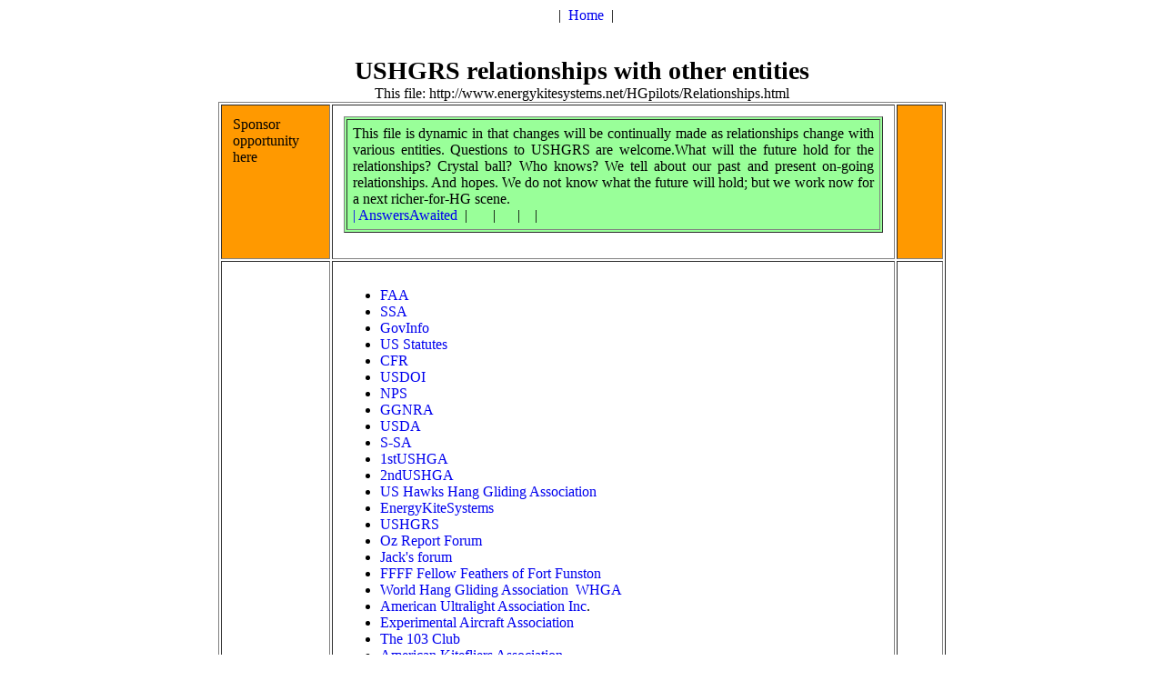

--- FILE ---
content_type: text/html
request_url: http://www.ushgrs.org/Relationships.html
body_size: 9971
content:
<!DOCTYPE html PUBLIC "-//W3C//DTD HTML 4.01//EN" "http://www.w3.org/TR/html4/strict.dtd">
<html><head>












  
  <meta content="text/html; charset=ISO-8859-1" http-equiv="content-type"><title>Relationships with Other Entities USHRS</title>
  

  
  
  <style type="text/css"><!--A { text-decoration:none }--> </style>
  
  <style fprolloverstyle="">A:hover {color: #0000FF; font-style: italic}
  </style></head><body>
<div style="text-align: center;">&nbsp;&nbsp;&nbsp; |&nbsp; <a href="http://ushgrs.org/index.html">Home</a>&nbsp; |&nbsp;&nbsp; <a name="Top"></a><br>
<br>
<br>
<big><big style="font-weight: bold;"><big>USHGRS relationships with
other entities</big></big></big><br>
This file: http://www.energykitesystems.net/HGpilots/Relationships.html<br>
<table style="text-align: left; width: 800px; margin-left: auto; margin-right: auto;" border="1" cellpadding="12" cellspacing="2">
  <tbody>
    <tr>
      <td style="vertical-align: top; background-color: rgb(255, 153, 0);">Sponsor opportunity <br>
here<br>
      </td>
      <td style="vertical-align: top;">
      
      <div style="text-align: center;"> <big><big><big><span style="background-color: white; font-weight: bold;"><small><small></small></small></span></big></big></big>
      <div style="text-align: justify;">
      <table style="background-color: rgb(153, 255, 153); width: 100%;" border="1" cellpadding="6" cellspacing="2">

<tbody><tr><td>This file is dynamic in that changes will be continually made as
relationships change with various entities. Questions to USHGRS are
welcome.What will the future hold for the relationships?  Crystal ball?
Who knows? We tell about our past and present on-going relationships.
And hopes. We do not know what the future will hold; but we work now
for a next richer-for-HG scene. <br>
 <a href="AnswersAwaited.html">| AnswersAwaited</a>&nbsp; |&nbsp;&nbsp;&nbsp;&nbsp;&nbsp;&nbsp; |&nbsp;&nbsp;&nbsp;&nbsp;&nbsp; |&nbsp;&nbsp;&nbsp; |<br>
</td></tr>
</tbody>
      </table>
      <small> </small></div>
      </div>

      
      <ul>

      
      </ul>

      </td>
      <td style="vertical-align: top; background-color: rgb(255, 153, 0);"><br>

      </td>
    </tr>
    <tr>
      <td style="vertical-align: top;"><br>
      </td>
      <td style="vertical-align: top;">
      <ul>
        <li><a href="#FAA">FAA</a> <br>
        </li>
        <li><a href="#SSA">SSA</a>&nbsp;&nbsp;&nbsp;&nbsp; <br>
        </li>
        <li><a href="#GovInfo">GovInfo</a>&nbsp;&nbsp;&nbsp;&nbsp; <br>
        </li>
        <li><a href="#USStatutes">US Statutes</a> &nbsp;&nbsp;&nbsp; <br>
        </li>
        <li><a href="#CFR">CFR</a>&nbsp;&nbsp;&nbsp;&nbsp; <br>
        </li>
        <li><a href="#USDOI">USDOI</a> &nbsp; &nbsp;&nbsp; </li>
        <li><a href="#NPS">NPS</a>&nbsp;&nbsp;&nbsp;&nbsp; <br>
        </li>
        <li><a href="#GGNRA">GGNRA</a>&nbsp;&nbsp;&nbsp; <br>
        </li>
        <li><a href="#USDA">USDA</a>&nbsp;&nbsp;&nbsp; <br>
        </li>
        <li><a href="#Self-Soar_Association">S-SA</a>&nbsp;&nbsp;&nbsp; <br>
        </li>
        <li><a href="#USHGliderA">1stUSHGA</a>&nbsp;&nbsp;&nbsp; <br>
        </li>
        <li><a href="#USHGlidingA">2ndUSHGA</a>&nbsp;&nbsp; <br>
        </li>
        <li><a href="#USHawksHGA">US Hawks Hang Gliding Association</a>&nbsp;&nbsp; <br>
        </li>
        <li><a href="#EnergyKiteSystems">EnergyKiteSystems</a>&nbsp;&nbsp; <br>
        </li>
        <li><a href="#USHGRS">USHGRS</a>&nbsp;&nbsp; <br>
        </li>
        <li><a href="#OzReportForum">Oz Report Forum</a> &nbsp; &nbsp;&nbsp;  <br>
        </li>
        <li><a href="#JackForum">Jack's forum&nbsp;</a>&nbsp; <br>
        </li>
        <li><a href="#FFFF">FFFF Fellow Feathers of Fort Funston&nbsp;</a>&nbsp; <br>
        </li>
        <li><a href="#WHGA">World Hang Gliding Association&nbsp; WHGA</a>&nbsp;&nbsp;&nbsp; <br>
        </li>
        <li><a href="#AUA">American Ultralight Association Inc</a>.&nbsp;&nbsp;&nbsp; <br>
        </li>
        <li><a href="#EAA">Experimental Aircraft Association</a>&nbsp;&nbsp;&nbsp; <br>
        </li>
        <li><a href="#The103Club">The 103 Club</a>&nbsp;&nbsp;&nbsp; <br>
        </li>
        <li><a href="#AKA">American Kitefliers Association</a>&nbsp;&nbsp;&nbsp; <br>
        </li>
        <li><a href="#WPGA">World ParaGliding Association</a>&nbsp;&nbsp;&nbsp;&nbsp;&nbsp;&nbsp; WPGA&nbsp;&nbsp; <br>
        </li>
        <li><a href="#WPGA">United State Parachute Association</a>&nbsp;&nbsp;&nbsp; <br>
        </li>
        <li><a href="#SanFranRecandParksCom">San Francisco Recreation and Parks Commission </a>&nbsp; &nbsp;&nbsp;  <br>
        </li>
        <li><a href="#AMA">Academy of Aeronautics</a>&nbsp;&nbsp;&nbsp;&nbsp;&nbsp; AMA&nbsp;&nbsp;&nbsp;</li>
        <li><a href="#MicrolightAndUltralightAircraft">Microlight and Ultralight Aircraft</a>&nbsp;&nbsp;&nbsp;</li>
        <li><a href="#United_States_Ultralight_Association">United States Ultralight Association (USUA)</a>&nbsp;&nbsp;&nbsp;&nbsp;&nbsp;</li>
        <li><a href="#United_States_Powered_Paragliding_Association">United States Powered Paragliding Association</a>&nbsp;&nbsp;&nbsp; <br>
        </li>
        <li><a href="#Aero_Sports_Connection">Aero Sports Connection</a>&nbsp;&nbsp;&nbsp; ASC</li>
        <li><a href="#US_Department_of_Transportation">US Department of Transportation</a>&nbsp;&nbsp;&nbsp;&nbsp;&nbsp;&nbsp;&nbsp;&nbsp; <br>
        </li>
        <li><a href="#First_Flight_Insurance_Group_Inc">First Flight Insurance Group Inc</a>&nbsp; &nbsp; &nbsp;&nbsp; &nbsp;&nbsp;&nbsp;&nbsp;&nbsp; &nbsp;<br>
 </li>

      </ul>
      </td>
      <td style="vertical-align: top;"><br>
      </td>
    </tr>
<tr>
      <td style="vertical-align: top;"><img style="width: 88px; height: 98px;" alt="Federal Aviation Administration" src="http://www.energykitesystems.net/logos/FAA.JPG"><br>
      </td>
      <td style="vertical-align: top;">
      <ul>
        <li><a name="FAA"></a>Federal Aviation Administration&nbsp;&nbsp;&nbsp;&nbsp;&nbsp;&nbsp;&nbsp;&nbsp; FAA<br>
        </li>
        <ul>
          <li>USHGRS'
parent S-SA's action in 1971 with the FAA to keep recreational hang
gliding without excessive regulation sets the platform for USHGRS'
contemporary relationship with the FAA.&nbsp;&nbsp; <a href="http://forum.the103.club/">103Club</a>&nbsp;&nbsp;&nbsp;&nbsp;&nbsp;&nbsp;&nbsp;<a href="http://ushgrs.org/FAR103.html"> FAR 103</a></li>
          <li><a href="https://www.faa.gov/pilots/">https://www.faa.gov/pilots/</a>&nbsp;&nbsp;&nbsp;&nbsp;</li>
          <li><a href="https://www.faa.gov/aircraft/gen_av/light_sport/">https://www.faa.gov/aircraft/gen_av/light_sport/</a>&nbsp;&nbsp; Light Sport Aircraft<br>
            <br>
</li>
          <li><a style="font-weight: bold;" href="http://www.airweb.faa.gov/Regulatory_and_Guidance_Library/rgAdvisoryCircular.nsf/0/7b3ccd242eca2197862569de005bd714/$FILE/ATTYAZN7/ac103-6.pdf">AC 103-6</a><span style="font-weight: bold;">&nbsp;</span>&nbsp;&nbsp; 1983<br>
          </li>

          <li><a style="font-weight: bold;" href="http://www.airweb.faa.gov/Regulatory_and_Guidance_Library/rgAdvisoryCircular.nsf/MainFrame?OpenFrameSet">AC 103-7</a><span style="font-weight: bold;">&nbsp;&nbsp;&nbsp;</span>&nbsp;&nbsp; 1984&nbsp;
Reach for view of all waivers written regarding FAR
103.&nbsp;&nbsp;&nbsp; Do the wings at Torrey used for tandem have
airworthiness certificates; and are the same wings used for FAR 103
flights? What is FAA ruling now?<br>
          </li>


        </ul>
      </ul>
      </td>
      <td style="vertical-align: top;"><a href="#Top">Top</a><br>
      </td>
    </tr>
<tr>
      <td style="vertical-align: top;"><img style="width: 153px; height: 92px;" alt="Soaring Society of America" src="http://www.energykitesystems.net/logos/SoaringSocietyOfAmerica.JPG"><br>
      <img style="width: 135px; height: 94px;" alt="Soaring Safety Foundation" src="http://www.energykitesystems.net/logos/SoaringSafety-logo.jpg"><br>
      </td>
      <td style="vertical-align: top;">
      <ul>
        <li><a name="SSA"></a>Soaring Society of America</li>
        <ul>
          <li>USHGRS mines data from SSA for certification of&nbsp; ratings of some HG Pilots. <br>
          </li>
          <li>USHGS has no official agreements with SSA.</li>
          <li><a href="https://www.soaringsafety.org/">Soaring Safety Foundation</a>&nbsp;&nbsp;&nbsp;&nbsp;&nbsp;</li>
</ul>
        <ul>
          <ul>
            <li><br>
            </li>
          </ul>
        </ul>
        <ul>
          <li>v<br>
          </li>

        
        </ul>


      </ul>
      <br>
      </td>
      <td style="vertical-align: top;"><a href="Relationships.html#Top">Top</a>
      </td>
    </tr>
    <tr>
      <td style="vertical-align: top;"><br>
      </td>
      <td style="vertical-align: top;">
      <ul>
        <li><a name="GovInfo"></a><a href="https://www.govinfo.gov/about">https://www.govinfo.gov/about</a></li>
        <ul>
          <li>USHGRS is exploring documents that may reveal a path to correct FFFF SUP<br>
          </li>
        </ul>
      </ul>
      </td>
      <td style="vertical-align: top;"><a href="Relationships.html#Top">Top</a>
      </td>
    </tr>
    <tr>
      <td style="vertical-align: top;"><br>
      </td>
      <td style="vertical-align: top;">
      <ul>
        <li><span style="font-weight: bold;"><a name="USStatutes"></a>The United States Statutes at Large</span>&nbsp;&nbsp;&nbsp;&nbsp;&nbsp;&nbsp;&nbsp;&nbsp;&nbsp;&nbsp;&nbsp;&nbsp;&nbsp;&nbsp;&nbsp;&nbsp;&nbsp;&nbsp;&nbsp;&nbsp;&nbsp;&nbsp;&nbsp;&nbsp;&nbsp;&nbsp;&nbsp;&nbsp;&nbsp;&nbsp;&nbsp;
Statutes<br>
        </li>
        <ul>
          <li>USHGRS is studying statutes in order discover how the FFFF SUP is flawed.&nbsp;</li>
          <li><br>
          </li>

        </ul>
      </ul>
      </td>
      <td style="vertical-align: top;"><a href="Relationships.html#Top">Top</a>
      </td>
    </tr>
    <tr>
      <td style="vertical-align: top;"><br>
      </td>
      <td style="vertical-align: top;">
      <ul>
        <li><a name="CFR"></a><a href="https://www.govinfo.gov/help/cfr">Code of Federal Regulations&nbsp;</a>&nbsp;&nbsp;&nbsp;&nbsp;&nbsp; C.F.R.&nbsp;&nbsp;&nbsp;&nbsp;&nbsp;&nbsp;&nbsp; CFR<br>
</li>
        <ul>
          <li>USHGRS is studying C.F.R. in order find met guide that will point out flaws in the FFFF SUP. <br>
          </li>
          <li><a href="https://www.govinfo.gov/help/cfr">Searc he CFR</a></li>
          <li><a href="https://www.ecfr.gov/cgi-bin/ECFR?page=browse">e-CFR&nbsp;</a> <br>
          </li>

        </ul>
      </ul>
      </td>
      <td style="vertical-align: top;"><a href="Relationships.html#Top">Top</a>
      </td>
    </tr>
<tr>
      <td style="vertical-align: top;"><img style="width: 129px; height: 120px;" alt="US Department of Interior" src="http://www.energykitesystems.net/logos/USDOI.jpg"><br>
      </td>
      <td style="vertical-align: top;">
      <ul>
        <li><a name="USDOI"></a><a href="https://www.doi.gov/">U. S. Department of the Interior&nbsp;</a>&nbsp;&nbsp;&nbsp;&nbsp;&nbsp;&nbsp;&nbsp;&nbsp;&nbsp;&nbsp;&nbsp;&nbsp;&nbsp;&nbsp;&nbsp;&nbsp;&nbsp;&nbsp;&nbsp;
USDOI &nbsp; &nbsp;&nbsp;&nbsp;&nbsp;&nbsp;&nbsp;&nbsp;&nbsp;
D.O.I.&nbsp;&nbsp;&nbsp;&nbsp; DOI</li>
        <ul>
          <li>USHGRS is studying DOI for meta guides that will point out the flaws in FFFF SUP.<br>
          </li>
        </ul>

        <ul>
          <li><br>
          </li>
        </ul>
      </ul>
      </td>
      <td style="vertical-align: top;"><a href="Relationships.html#Top">Top</a>
      </td>
    </tr>
<tr>
      <td style="vertical-align: top;"><img style="width: 126px; height: 164px;" alt="National Park Service" src="http://www.energykitesystems.net/logos/NationalParkService.JPG"><br>
      </td>
      <td style="vertical-align: top;">
      <ul>
        <li><a name="NPS"></a>NPS&nbsp;&nbsp;&nbsp; <a href="https://www.nps.gov/index.htm">National Park Service</a></li>
        <ul>
          <li>USHGRS is active for HG Pilots' issues relative to the NPS.&nbsp;</li>
          <li>an <a href="https://www.doi.gov/ocl/hearings/112/Special-Use-Permits-08-02-12">eye on commercial SUP</a>&nbsp;&nbsp;</li>
          <li><br>
          </li>

        </ul>

      </ul>
      </td>
      <td style="vertical-align: top;"><a href="Relationships.html#Top">Top</a>
      </td>
    </tr>
    <tr>
      <td style="vertical-align: top;"><br>
      </td>
      <td style="vertical-align: top;">
      <ul>
        <li><a name="GGNRA"></a>GGNRA</li>
        <ul>
          <li>USHGRS asked for FOIA documents relating to FF hang
gliding. <span style="background-color: rgb(255, 255, 102);">Answer is pending.</span> <br>
          </li>
          <li>USHGRS asked for a ruling about a category of HG Pilots
that are great visitors to the People's lands and will not have
membership in a private corporation as condition of equitable treatment
for recreating in the Peoples' lands managed by GGNRA. <span style="background-color: rgb(255, 255, 153);">Answer is
pending.</span><br>
          </li>
          <li>USHGRS is corresponding with Charles Strickfaden of GGNRA. <br>
</li>
          <li>James Sword&nbsp;&nbsp; ...pending reply for PDF for SUP 2018. <br>
          </li>
          <li>Coercion for recreational visitor to join private
corporation is not sitting well with those who believe the government
should not force park visitors to inequitably burdened and especially
not to corce individual visitors to join private entities.<br>
          </li>

        </ul>
      </ul>
      </td>
      <td style="vertical-align: top;"><a href="Relationships.html#Top">Top</a>
      </td>
    </tr>
    <tr>
      <td style="vertical-align: top;"><br>
      </td>
      <td style="vertical-align: top;">
      <ul>
        <li><a name="USDA"></a><a href="https://www.usda.gov/">U. S. Department of Agriculture</a>&nbsp;&nbsp;&nbsp;&nbsp;&nbsp;&nbsp;&nbsp;&nbsp;&nbsp; D.O.A.&nbsp;&nbsp;&nbsp;&nbsp;&nbsp;&nbsp; DOA&nbsp;&nbsp;&nbsp; USDA <br>
        </li>
        <ul>
          <li>USHGRS is studying USDA to discover hang gliding opportunities for HG Pilots</li>
          <li>Meet <a href="http://www.energykitesystems.net/HGpilots/JeffGildehaus.html">Jeff Gildehaus</a>&nbsp;&nbsp;</li>
          <li><a href="https://www.fs.usda.gov/sbnf/">San Bernardino National Forrest</a><br>
          </li>
          <li><br>
          </li>

        </ul>
      </ul>
      </td>
      <td style="vertical-align: top;"><a href="Relationships.html#Top">Top</a>
      </td>
    </tr>
<tr>
      <td style="vertical-align: top;"><br>
      </td>
      <td style="vertical-align: top;">
      <ul>
        <li><a name="Self-Soar_Association"></a>Self-Soar
Association&nbsp;&nbsp;&nbsp;&nbsp;&nbsp;&nbsp;&nbsp;&nbsp;&nbsp; S-SA&nbsp;&nbsp;&nbsp;&nbsp;&nbsp;&nbsp;
S-SA was conceived from minimal free-flight that occurs in human
leaping and high jumping followed up with growing wings.<br>
        </li>
        <ul>
          <li>USHGRS is a child of S-SA.&nbsp; S-SA is a spirit cousin to SSA. <br>
          </li>
        </ul>
      </ul>
      </td>
      <td style="vertical-align: top;"><a href="Relationships.html#Top">Top</a>
      </td>
    </tr>
    <tr>
      <td style="vertical-align: top;"><br>
      </td>
      <td style="vertical-align: top;">
      <ul>
        <li><a name="USHGliderA"></a>The first United States Hang Glider
Association&nbsp;&nbsp;&nbsp;&nbsp;&nbsp;&nbsp;&nbsp;&nbsp;&nbsp;&nbsp;
USHGA<br>
        </li>
        <ul>
          <li>USHGRS founder founded USHGA, the first.<br>
</li>
        </ul>
      </ul>
      </td>
      <td style="vertical-align: top;"><a href="Relationships.html#Top">Top</a>
      </td>
    </tr>
    <tr>
      <td style="vertical-align: top;"><br>
      </td>
      <td style="vertical-align: top;">
      <ul>
        <li><a name="USHGlidingA"></a>The second USHGA (Gliding), now morphed to USHPA (majorly paragliding)<br>
</li>
        
        <ul>
          <li>was co-founded by the founder of the first USHGA (Glider);
thus "Gliding" was co-founded by the founder of USHGRS. Such org
morphed its name as it married paragliding. Since the morphed org does
some core repugnant actions in our view, the relationship has hardened
with distance and coldness.There are yet no official communications
between USHGRS and the primarily paraglider association.&nbsp;</li>
        </ul>

        <li>USHGRS mines data about members of the morphed org from
that org's realm.</li>
        <li>USHGRS has invited some directors of that org to join a key
conversation about Fort Funston; the conversation open to all is
occurring in <span style="background-color: white; font-weight: bold;"></span><a href="http://www.ushawks.org/forum/viewtopic.php?f=2&amp;t=1592&amp;p=24034">HERE</a>.&nbsp;&nbsp;&nbsp;&nbsp;
          Sept. 2018&nbsp; MGF did not yet arrive at the conversation. <br>
</li>
        <li>USHGRS
is relating to USHPA with an anticipation that USHPA
may morph further to hold any and all foci of a generalized pilot
free-flight, and so USHGRS firms a mission to a narrower service focus
on recreational hang gliding <span style="font-weight: bold;">only</span>. USHGRS is preparing for what seems
to be occurring: a collapse of satisfying service from USHPA to
recreational hang gliding.&nbsp; So, an&nbsp; independent&nbsp; rating
certification system&nbsp; was born : USHGRS. <br>
        </li>

      </ul>
      </td>
      <td style="vertical-align: top;"><a href="Relationships.html#Top">Top</a>
      </td>
    </tr>
    <tr>
      <td style="vertical-align: top;"><br>
      </td>
      <td style="vertical-align: top;">
      <ul>
        <li><a href="http://www.ushawks.org/"><span style="font-weight: bold;"></span></a><a name="USHawksHGA"></a>US Hawks Hang Gliding Association<br>
        </li>
        <ul>
          <li>There are no official relationship documents between
USHGRS and US Hawks HGA. <br>
          </li>
          <li>USHGRS mines data from the forum of US Hawks HGA. <br>
</li>
          <li>USHGRS adds the ratings stated by US Hawks HGA to our
certification cases as we move to conclusion for statements of ratings
made by USHGRS;&nbsp; the process is&nbsp; not automatic; critical
overview of their data is practiced at USHGRS. <br>
          </li>
          <li>USHGRS has been in forum invited to communicate with the HG world in the forum. <br>
          </li>
          <li>USHGRS does participate in that forum and has been
benefited by the conversations there. Critiques and suggestions keep
arriving from those posting in that forum. <br>
          </li>

        </ul>
      </ul>
      </td>
      <td style="vertical-align: top;"><a href="Relationships.html#Top">Top</a>
      </td>
    </tr>
    <tr>
      <td style="vertical-align: top;"><br>
      </td>
      <td style="vertical-align: top;">
      <ul>
        <li style="font-weight: bold;"><a name="OzReportForum"></a>Oz Report forum<br>
</li>
        <ul>
          <li>USHGRS seems to be allowed to post politely in the forum at Oz Report.</li>
          <li>USHGRS has&nbsp; received&nbsp; benefit&nbsp; from posters in that forum.</li>
          <li>USHGRS mines the messages of that forum for data to be used in the certification-of-pilot ratings. <br>
          </li>
          <li>There is no official documents between USHGRS and Oz Report.&nbsp;</li>
          <li>Mid Sept 2018 without notice a mild topic thread "Pilot Pages" was locked. USHGRS just asked Davis for the reason. <span style="background-color: rgb(255, 255, 153);">Reply is pending.</span>&nbsp; <br>
          </li>

        </ul>

      </ul>
      </td>
      <td style="vertical-align: top;"><a href="Relationships.html#Top">Top</a>
      </td>
    </tr>
    <tr>
      <td style="vertical-align: top;"><br>
      </td>
      <td style="vertical-align: top;">
      <ul>
        <li><a name="JackForum"></a>Jack's forum <br>
</li>
        <ul>
          <li>That forum has yet to amend its obliteration of USHGRS
posted topic. sg, the owner and moderator installed false text and
false text linking in the obliteraton actions. USHGRS has sent many
invitations for him to correct the obliterations. USHGRS gets full
silent treatement over such invitations. sg blocked USHGRS's
representative from posting in his forum. <br>
          </li>
        </ul>

      </ul>
      </td>
      <td style="vertical-align: top;"><a href="Relationships.html#Top">Top</a>
      </td>
    </tr>
    <tr>
      <td style="vertical-align: top;"><br>
      </td>
      <td style="vertical-align: top;">
      <ul>
        <li><span style="font-weight: bold;"><a name="FFFF"></a>FFFF</span>&nbsp;&nbsp;&nbsp;&nbsp;&nbsp;&nbsp; <br>
Fellow Feathers of Fort Funston, a non-profit corporation is having
ever to protect its private interests. Right now it is configured in a
way that blocks an important faction of the HG world from equitable
access to the US airspace and the Peoples' lands. <br>
</li>
        <ul>
          <li>USHGRS and FFFF have no official relationship.</li>
          <li>In September of 2018 the forum at FFFF erased the four
messages of three years of the USHGRS's representative and blocked the
representative from any further participation in that forum. Such is
not a fun relationship. Most of the erased posts are copied and hosted
within US Hawks forum for public review and discussion. <br>
          </li>
          <li>USHGRS mines FFFF public text to feed ratings certification processes. <br>
          </li>
          <li>USHGRS invited the officers of that entity to join in the
conversation about changing to a FF hang gliding scene where a certain
category of park visitor is equitably treated. One of the officers has
joined the core conversation <a href="http://www.ushawks.org/forum/viewtopic.php?f=2&amp;t=1592&amp;p=24034">HERE</a>.&nbsp;&nbsp;&nbsp; Circa Sept 2018.&nbsp;</li>
          <li>USHGRS is active to have HG Pilots of all fair categories to be not blocked by any FFFF action.&nbsp;</li>
          <li>USHGRS has observers and reporters over actions of HG
Pilots that fly at FF for the feeding of data into ratings'
certification cases which is the core mission of USHGRS.</li>
          <li>Requested removal of ban from forum and reinstall removed posts.&nbsp; <span style="background-color: rgb(255, 255, 153);">Reply is pending</span>.<br>
          </li>

        </ul>

      </ul>
      </td>
      <td style="vertical-align: top;"><a href="Relationships.html#Top">Top</a>
      </td>
    </tr>
    <tr>
      <td style="vertical-align: top;"><br>
      </td>
      <td style="vertical-align: top;">
      <ul>
        <li><span style="font-weight: bold;"><a name="WHGA"></a><a href="http://worldhangglidingassociation.org/">World Hang Gliding Association</a>&nbsp;</span>&nbsp;&nbsp;&nbsp;&nbsp;&nbsp;&nbsp;&nbsp;&nbsp;&nbsp;&nbsp;&nbsp;&nbsp;&nbsp;&nbsp; WHGA</li>
        <ul>
          <li>USHGRS is on good terms with the WHGA. <br>
          </li>
          <li>WHGA posts a firm link on that the front page of WHGA's website. <br>
          </li>
          <li>The founder of S-SA founded WHGA.</li>
          <li>USHGRS has communicated with WHGA an encouragement that
WHGA aim to encourage each nation or state to have some independent HG
Pilot rating agency as USHGRS is for US airspace. Independent of
associations, businesses, schools, instructors. <br>
          </li>
        </ul>

      </ul>
      </td>
      <td style="vertical-align: top;"><a href="Relationships.html#Top">Top</a>
      </td>
    </tr>
    
    <tr>
      <td style="vertical-align: top;"><br>
      </td>
      <td style="vertical-align: top;">
      <ul>
        <li><span style="font-weight: bold;"><a name="EnergyKiteSystems"></a>Energy Kite Systems</span>&nbsp;&nbsp;&nbsp;&nbsp; www.energykitesystems.net<br>
</li>
        <ul>
          <li>There is a tight and close relationship between USHGRS
and EnergyKiteSystems.net as&nbsp; the owners of both entities are the
same. <br>
          </li>
          <li>EnergyKiteSystems hosts heavy files for USHGRS.
EnergyKiteSystems.net hosts heavy files for many other entities related
to recreational hang gliding. <br>
          </li>
          <li>Most of recreational hang gliding is a kind of kite
flying where the HG Pilot is the major kite system's moving anchor
tethered through kite line(s) to the opposing kited wing; the net
system is free-flight kiting where the system glides. <br>
          </li>
        </ul>

      </ul>
      </td>
      <td style="vertical-align: top;"><a href="Relationships.html#Top">Top</a>
      </td>
    </tr>
    <tr>
      <td style="vertical-align: top;"><br>
      </td>
      <td style="vertical-align: top;">
      <ul>
        <li><span style="font-weight: bold;"><a name="USHGRS"></a>USHGRS</span> <br>
</li>
        <li>What is the relationsip of USHGRS with itself? What is its primary focus?</li>
        <ul>
          <li>It is really happy with the opportunity to provide a
ratings certifcation service for recreating hang glider pilots who use
US airspace for their leaps and flights into the sky. <br>
          </li>
          <li><span style="font-weight: bold;">Its primary focus:</span>
make statements of ratings for HG pilot proficiency that are backed by
a robust certification process on each case. Make such rating statement
available to the world via a few seconds of effort when one is open to
the Internet. <br>
          </li>
          <li><span style="font-weight: bold;">Some ride-along flows are treasured: <br>
            </span></li>
          <ul>
            <li><span style="font-weight: bold;"></span>HG-interest enhancing via secondary page-cells content</li>
            <li>Actions aimed at opening access points for individuals to hang glide.<br>
            </li>
            <li>Serve resources useful for growing and maintaining HG knowledge and skills. <br>
            </li>
          </ul>
        </ul>

      </ul>
      </td>
      <td style="vertical-align: top;"><a href="Relationships.html#Top">Top</a>
      </td>
    </tr>
    <tr>
      <td style="vertical-align: top;"><br>
      </td>
      <td style="vertical-align: top;">
      <ul>
        <li><span style="font-weight: bold;"><a name="AUA"></a>American Ultralight Association Inc.</span>&nbsp;&nbsp;&nbsp; AUA<br>
        </li>
      </ul>
      </td>
      <td style="vertical-align: top;"><a href="Relationships.html#Top">Top</a>
      </td>
    </tr>
    <tr>
      <td style="vertical-align: top;"><img style="width: 141px; height: 88px;" alt="Experimental Aircraft Association" src="http://www.energykitesystems.net/logos/EAA.JPG"><br>
      </td>
      <td style="vertical-align: top;">
      <ul>
        <li style="font-weight: bold;"><a name="EAA"></a>Experimental Aircraft Association</li>
        <ul>
          <li>James Hobson</li>
          <li>Robert Lovejoy</li>
          <li>Volmer Jensen</li>
          <li><br>
          </li>
        </ul>

      </ul>
      </td>
      <td style="vertical-align: top;"><a href="Relationships.html#Top">Top</a>
      </td>
    </tr>
    <tr>
      <td style="vertical-align: top;"><br>
      </td>
      <td style="vertical-align: top;">
      <ul>
        <li><span style="font-weight: bold;"><a name="The103Club"></a>The 103 Club&nbsp;&nbsp;&nbsp;&nbsp; http://forum.the103.club/<br>
          </span></li>
        <ul>
          <li>USHGRS is on the initial&nbsp; list of entities that state ratings for a sector of FAR 103 pilots<span style="font-weight: bold;"><br>
            </span></li>
        </ul>

      </ul>
      </td>
      <td style="vertical-align: top;"><a href="Relationships.html#Top">Top</a>
      </td>
    </tr>
    <tr>
      <td style="vertical-align: top;"><br>
      </td>
      <td style="vertical-align: top;">
      <ul>
        <li style="font-weight: bold;"><a name="AKA"></a>American Kitefliers Association</li>
        <ul>
          <li>USHGRS mines data from AKA to help complete some cases of rating some HG Pilots. <br>
          </li>
        </ul>

      </ul>
      </td>
      <td style="vertical-align: top;"><a href="Relationships.html#Top">Top</a>
      </td>
    </tr>
    <tr>
      <td style="vertical-align: top;"><br>
      </td>
      <td style="vertical-align: top;">
      <ul>
        <li><span style="font-weight: bold;"><a name="WPGA"></a>World ParaGliding Association</span>&nbsp;&nbsp;&nbsp;&nbsp;&nbsp;&nbsp; WPGA</li>
        <ul>
          <li>USHGRS is working with WPGA to get the PDMC message out
to anyone using or intending to use a high aspect ratio soaring
parachute. <br>
          </li>
        </ul>

      </ul>
      </td>
      <td style="vertical-align: top;"><a href="Relationships.html#Top">Top</a>
      </td>
    </tr>
    <tr>
      <td style="vertical-align: top;"><br>
      </td>
      <td style="vertical-align: top;">
      <ul>
        <li><span style="font-weight: bold;"><a name="USPA"></a>United State Parachute Association </span><br>
</li>
        <ul>
          <li>USHGRS keeps wondering why they do not adopt paragliders and speed flying canopy gliders. <br>
          </li>
          <li>USHGRS has not yet any official relation ship with USPA. <br>
          </li>
          <li>USHGRS mines data from USPA for some cases involving HG Pilots. <br>
          </li>
        </ul>

      </ul>
      </td>
      <td style="vertical-align: top;"><a href="Relationships.html#Top">Top</a>
      </td>
    </tr>
    <tr>
      <td style="vertical-align: top;"><img style="width: 77px; height: 118px;" alt="San Francisco Recreation and Parks Commission" src="http://www.energykitesystems.net/logos/SanFranRecAndParksCom.jpg"><br>
      </td>
      <td style="vertical-align: top;">
      <ul>
        <li><a name="SanFranRecandParksCom"></a><a style="font-weight: bold;" href="http://sfrecpark.org/about/recreation-park-commission/">San Francisco Recreation and Parks Commission</a></li>
        <ul>
          <li><br>
          </li>
        </ul>

      </ul>
      </td>
      <td style="vertical-align: top;"><a href="Relationships.html#Top">Top</a>
      </td>
    </tr>
    <tr>
      <td style="vertical-align: top;"><br>
      </td>
      <td style="vertical-align: top;">
      <ul>
        <li><a name="AMA"></a><a style="font-weight: bold;" href="https://www.modelaircraft.org/">Academy of Aeronautics</a>&nbsp;&nbsp;&nbsp;&nbsp;&nbsp;&nbsp;&nbsp;&nbsp;&nbsp;&nbsp;&nbsp;&nbsp;&nbsp;&nbsp;&nbsp;&nbsp;
AMA&nbsp;&nbsp;&nbsp;&nbsp;&nbsp;&nbsp;&nbsp;&nbsp;&nbsp;&nbsp;&nbsp;&nbsp;&nbsp;&nbsp;&nbsp;&nbsp;&nbsp;&nbsp;&nbsp;&nbsp;&nbsp;&nbsp;&nbsp;&nbsp;&nbsp;&nbsp;&nbsp;&nbsp;
<br>
        </li>
      </ul>
      </td>
      <td style="vertical-align: top;"><a href="Relationships.html#Top">Top</a>
      </td>
    </tr>
    <tr>
      <td style="vertical-align: top;"><br>
      </td>
      <td style="vertical-align: top;">
      <ul>
        <li><a name="MicrolightAndUltralightAircraft"></a>Microlight
and Ultralight
Aircraft&nbsp;&nbsp;&nbsp;&nbsp;&nbsp;&nbsp;&nbsp;&nbsp;&nbsp;&nbsp;&nbsp;&nbsp;&nbsp;&nbsp;&nbsp;&nbsp;&nbsp;
          <a href="https://www.facebook.com/groups/436449473535787/about/">About</a>&nbsp;&nbsp; <br>
</li>
        <ul>
          <li>USHGRS first interface: Sept. 25, 2018. <br>
          </li>
          <li>Second TCF</li>
          <li>Trike</li>
          <li>Powered wings</li>
          <li>Most are within FAR 103.</li>
          <li>"<span style="color: rgb(29, 33, 41); font-family: Helvetica,Arial,sans-serif; font-size: 14px; font-style: normal; font-weight: 400; letter-spacing: normal; orphans: 2; text-align: start; text-indent: 0px; text-transform: none; white-space: normal; widows: 2; word-spacing: 0px; background-color: rgb(255, 255, 255); display: inline ! important; float: none;">Welcome to the group dedicated to information and as a directory.<span> </span></span><span class="_5mfr _47e3" style="margin: 0px 1px; line-height: 0pt; vertical-align: middle; font-family: Helvetica,Arial,sans-serif; color: rgb(29, 33, 41); font-size: 14px; font-style: normal; font-weight: 400; letter-spacing: normal; orphans: 2; text-align: start; text-indent: 0px; text-transform: none; white-space: normal; widows: 2; word-spacing: 0px; background-color: rgb(255, 255, 255);"><span class="_7oe" style="display: inline; font-size: 0px; width: 0px; font-family: inherit;"></span></span><br style="color: rgb(29, 33, 41); font-family: Helvetica,Arial,sans-serif; font-size: 14px; font-style: normal; font-weight: 400; letter-spacing: normal; orphans: 2; text-align: start; text-indent: 0px; text-transform: none; white-space: normal; widows: 2; word-spacing: 0px; background-color: rgb(255, 255, 255);">
            <span style="color: rgb(29, 33, 41); font-family: Helvetica,Arial,sans-serif; font-size: 14px; font-style: normal; font-weight: 400; letter-spacing: normal; orphans: 2; text-align: start; text-indent: 0px; text-transform: none; white-space: normal; widows: 2; word-spacing: 0px; background-color: rgb(255, 255, 255); display: inline ! important; float: none;">Microlights,
SSDR, Sub-70 kg, Nanolights, Ultralights, Part 103, Gyroplanes and
other recreational aircraft from around the world are all covered.</span><br style="color: rgb(29, 33, 41); font-family: Helvetica,Arial,sans-serif; font-size: 14px; font-style: normal; font-weight: 400; letter-spacing: normal; orphans: 2; text-align: start; text-indent: 0px; text-transform: none; white-space: normal; widows: 2; word-spacing: 0px; background-color: rgb(255, 255, 255);">
            <span style="color: rgb(29, 33, 41); font-family: Helvetica,Arial,sans-serif; font-size: 14px; font-style: normal; font-weight: 400; letter-spacing: normal; orphans: 2; text-align: start; text-indent: 0px; text-transform: none; white-space: normal; widows: 2; word-spacing: 0px; background-color: rgb(255, 255, 255); display: inline ! important; float: none;">Kits, Plans, Designs, Mods, Electric flight are all welcome.<span>&nbsp;</span></span><br style="color: rgb(29, 33, 41); font-family: Helvetica,Arial,sans-serif; font-size: 14px; font-style: normal; font-weight: 400; letter-spacing: normal; orphans: 2; text-align: start; text-indent: 0px; text-transform: none; white-space: normal; widows: 2; word-spacing: 0px; background-color: rgb(255, 255, 255);">
            <span style="color: rgb(29, 33, 41); font-family: Helvetica,Arial,sans-serif; font-size: 14px; font-style: normal; font-weight: 400; letter-spacing: normal; orphans: 2; text-align: start; text-indent: 0px; text-transform: none; white-space: normal; widows: 2; word-spacing: 0px; background-color: rgb(255, 255, 255); display: inline ! important; float: none;">Explore and contribute!</span>"</li>
          <li>US: if FAR 103, registration is not required.<br>
          </li>
        </ul>

      </ul>
      </td>
      <td style="vertical-align: top;"><a href="Relationships.html#Top">Top</a>
      </td>
    </tr>
    <tr>
      <td style="vertical-align: top;"><br>
      </td>
      <td style="vertical-align: top;">
      <ul>
        <li><a name="United_States_Ultralight_Association"></a><a href="http://www.usua.org/">United States Ultralight Association</a> (USUA)</li>
        <ul>
          <li>USHGRS will coordinate HG interests with USUA</li>
          <li><br>
          </li>
        </ul>

      </ul>
      </td>
      <td style="vertical-align: top;"><a href="Relationships.html#Top">Top</a>
      </td>
    </tr>
    <tr>
      <td style="vertical-align: top;"><br>
      </td>
      <td style="vertical-align: top;">
      <ul>
        <li><a name="United_States_Powered_Paragliding_Association"></a><a href="http://www.usppa.org/">United States Powered Paragliding Association</a> &nbsp; &nbsp; USPPA&nbsp;&nbsp;<span style="color: rgb(68, 68, 68); font-family: myriad-pro,sans-serif; font-size: 14px; font-style: normal; font-weight: 400; letter-spacing: normal; orphans: 2; text-align: start; text-indent: 0px; text-transform: none; white-space: normal; widows: 2; word-spacing: 0px; background-color: rgb(233, 238, 244); display: inline ! important; float: none;"></span></li>
        <li><span style="color: rgb(68, 68, 68); font-family: myriad-pro,sans-serif; font-size: 14px; font-style: normal; font-weight: 400; letter-spacing: normal; orphans: 2; text-align: start; text-indent: 0px; text-transform: none; white-space: normal; widows: 2; word-spacing: 0px; background-color: rgb(233, 238, 244); display: inline ! important; float: none;">USPPA was formed on March 15, 2001 as a 501(c)3 charitable corporation</span></li>
        <li><span style="color: rgb(68, 68, 68); font-family: myriad-pro,sans-serif; font-size: 14px; font-style: normal; font-weight: 400; letter-spacing: normal; orphans: 2; text-align: start; text-indent: 0px; text-transform: none; white-space: normal; widows: 2; word-spacing: 0px; background-color: rgb(233, 238, 244); display: inline ! important; float: none;"><br>
          </span></li>

      </ul>
      </td>
      <td style="vertical-align: top;"><a href="Relationships.html#Top">Top</a>
      </td>
    </tr>
    <tr>
      <td style="vertical-align: top;"><br>
      </td>
      <td style="vertical-align: top;">
      <ul>
        <li><a name="Aero_Sports_Connection"></a>ASC&nbsp;&nbsp;&nbsp;&nbsp; <a href="http://www.aerosports.org/">Aero Sports Connection</a>&nbsp;&nbsp;&nbsp;&nbsp;&nbsp;&nbsp; aerosports.org<br>
</li>
        <ul>
          <li>Wheels for two-place exemption</li>
          <li><br>
          </li>
        </ul>

      </ul>
      </td>
      <td style="vertical-align: top;"><a href="Relationships.html#Top">Top</a>
      </td>
    </tr>
    <tr>
      <td style="vertical-align: top;"><img style="width: 74px; height: 83px;" alt="US Department of Transportation" src="http://www.energykitesystems.net/logos/DOT.JPG"><br>
      </td>
      <td style="vertical-align: top;">
      <ul>
        <li><a name="US_Department_of_Transportation"></a><a href="https://www.transportation.gov/">US Department of Transportation</a>&nbsp;&nbsp;&nbsp; USDOT&nbsp;&nbsp;&nbsp;&nbsp; DOT&nbsp;&nbsp;&nbsp; D.O.T. <br>
</li>
        <li><br>
        </li>

      </ul>
      </td>
      <td style="vertical-align: top;"><a href="Relationships.html#Top">Top</a>
      </td>
    </tr>
    <tr>
      <td style="vertical-align: top;"><img style="width: 150px; height: 62px;" alt="First Flight Insurance Group, Inc" src="http://www.energykitesystems.net/logos/FistFlightInsuranceGroup.JPG"><br>
      </td>
      <td style="vertical-align: top;">
      <ul>
        <li><a name="First_Flight_Insurance_Group_Inc"></a>First Flight Insurance Group, Inc</li>
        <li>Sent offer for spot. USHGRS or/and USHGIA. Sept. 25, 2018.<br>
        </li>
        <li><br>
        </li>

      </ul>
      </td>
      <td style="vertical-align: top;"><a href="Relationships.html#Top">Top</a>
      </td>
    </tr>
    <tr>
      <td style="vertical-align: top;"><br>
      </td>
      <td style="vertical-align: top;">
      <ul>
        <li>eHG, eHangGlider, eFLPHG, <br>
        </li>
      </ul>
      </td>
      <td style="vertical-align: top;"><a href="Relationships.html#Top">Top</a>
      </td>
    </tr><tr>
      <td style="vertical-align: top;"><br>
      </td>
      <td style="vertical-align: top;">
      <ul>
        <li>Civil
Air Patrol, US Airforce
Auxiliary&nbsp;&nbsp;&nbsp;&nbsp;&nbsp;&nbsp;&nbsp;&nbsp;&nbsp;&nbsp;&nbsp;&nbsp;&nbsp;&nbsp;&nbsp;&nbsp;&nbsp;&nbsp;&nbsp;&nbsp;&nbsp;&nbsp;&nbsp;&nbsp;&nbsp;&nbsp;&nbsp;&nbsp;&nbsp;&nbsp;
CAP&nbsp;&nbsp; <br>
        </li>
        <ul>
          <li>USHGRS envisions hang gliders doing good deeds. <br>
          </li>
        </ul>
        <li><br>
        </li>
      </ul>
      </td>
      <td style="vertical-align: top;"><a href="Relationships.html#Top">Top</a></td>
    </tr>
    <tr>
      <td style="vertical-align: top;"><br>
      </td>
      <td style="vertical-align: top;">
      <ul>
        <li>US Airforce &nbsp; &nbsp; &nbsp; &nbsp; &nbsp; &nbsp; &nbsp; &nbsp; &nbsp; &nbsp; <a href="https://www.af.mil/">https://www.af.mil/&nbsp;&nbsp; <br>
          </a></li>
        <ul>
          <li>USHGRS will be interfacing with USAF&nbsp;</li>
          <li><a href="http://www.e-publishing.af.mil/Portals/1/Documents/AFH1.pdf">Airman Handbook</a>&nbsp;&nbsp;&nbsp;&nbsp; PDF document</li>
          <li><br>
          </li>
        </ul>
      </ul>
      </td>
      <td style="vertical-align: top;"><a href="Relationships.html#Top">Top</a></td>
    </tr>
    <tr>
      <td style="vertical-align: top;"><br>
      </td>
      <td style="vertical-align: top;">
      <ul>
        <li style="font-weight: bold;"><a href="http://www.electraflyer.com/index.php">Electric Aircraft Corporation</a></li>
        <li><br>
        </li>
      </ul>
      </td>
      <td style="vertical-align: top;"><a href="Relationships.html#Top">Top</a></td>
    </tr>
    <tr>
      <td style="vertical-align: top;">&nbsp; <img style="width: 121px; height: 62px;" alt="National Association of Flight Instructors" src="http://www.energykitesystems.net/logos/NAFI.JPG"><br>
      </td>
      <td style="vertical-align: top;">
      <ul>
        <li><span style="font-weight: bold;">National Association of Flight Instructors</span>&nbsp;&nbsp;&nbsp;&nbsp;&nbsp;&nbsp;&nbsp; NAFI<br>
        </li>
      </ul>
      </td>
      <td style="vertical-align: top;"><a href="Relationships.html#Top">Top</a></td>
    </tr>
    <tr>
      <td style="vertical-align: top;"><br>
      </td>
      <td style="vertical-align: top;">
      <ul>
        <li><span style="font-weight: bold;">United States Hang Gliding Instructors Association</span>&nbsp;&nbsp; <a href="HTTP://USHGIA.org/index.html">USHGIA</a></li>
        <ul>
          <li>USHGRS founding 2018, Sept. 25, 2018</li>
          <li>Registry of HG instructors</li>
          <li>Receive reports from coaches, mentors, and instructors</li>
          <li><br>
          </li>
        </ul>
      </ul>
      </td>
      <td style="vertical-align: top;"><a href="Relationships.html#Top">Top</a></td>
    </tr>
    <tr>
      <td style="vertical-align: top;"><br>
      </td>
      <td style="vertical-align: top;">
      <ul>
        <li><a style="font-weight: bold;" href="http://www.hgma.net/">Hang Glider Manufacturers Association</a>&nbsp;&nbsp;&nbsp; HGMA</li>
        <li><br>
        </li>
      </ul>
      </td>
      <td style="vertical-align: top;"><a href="Relationships.html#Top">Top</a></td>
    </tr>
    <tr>
      <td style="vertical-align: top;"><br>
      </td>
      <td style="vertical-align: top;">
      <ul>
        <li><br>
        </li>
      </ul>
      </td>
      <td style="vertical-align: top;"><a href="Relationships.html#Top">Top</a></td>
    </tr>
    <tr>
      <td style="vertical-align: top;"><br>
      </td>
      <td style="vertical-align: top;">
      <ul>
        <li><br>
        </li>
      </ul>
      </td>
      <td style="vertical-align: top;"><a href="Relationships.html#Top">Top</a></td>
    </tr>
    <tr>
      <td style="vertical-align: top;"><br>
      </td>
      <td style="vertical-align: top;">
      <ul>
        <li><br>
        </li>
      </ul>
      </td>
      <td style="vertical-align: top;"><a href="Relationships.html#Top">Top</a></td>
    </tr>
    <tr>
      <td style="vertical-align: top;"><br>
      </td>
      <td style="vertical-align: top;">
      <ul>
        <li><br>
        </li>
      </ul>
      </td>
      <td style="vertical-align: top;"><a href="Relationships.html#Top">Top</a></td>
    </tr>
    <tr>
      <td style="vertical-align: top;"><br>
      </td>
      <td style="vertical-align: top;">
      <ul>
        <li><br>
        </li>
      </ul>
      </td>
      <td style="vertical-align: top;"><a href="Relationships.html#Top">Top</a></td>
    </tr>
    <tr>
      <td style="vertical-align: top;"><br>
      </td>
      <td style="vertical-align: top;">
      <ul>
        <li><br>
        </li>
      </ul>
      </td>
      <td style="vertical-align: top;"><a href="Relationships.html#Top">Top</a></td>
    </tr>
    <tr>
      <td style="vertical-align: top;"><br>
      </td>
      <td style="vertical-align: top;">
      <ul>
        <li><br>
        </li>
      </ul>
      </td>
      <td style="vertical-align: top;"><a href="Relationships.html#Top">Top</a></td>
    </tr>
    <tr>
      <td style="vertical-align: top;"><br>
      </td>
      <td style="vertical-align: top;">
      <ul>
        <li><br>
        </li>
      </ul>
      </td>
      <td style="vertical-align: top;"><a href="Relationships.html#Top">Top</a></td>
    </tr>
    <tr>
      <td style="vertical-align: top;"><br>
      </td>
      <td style="vertical-align: top;">
      <ul>
        <li><br>
        </li>
      </ul>
      </td>
      <td style="vertical-align: top;"><a href="Relationships.html#Top">Top</a></td>
    </tr>
    <tr>
      <td style="vertical-align: top;"><br>
      </td>
      <td style="vertical-align: top;">
      <ul>
        <li><br>
        </li>
      </ul>
      </td>
      <td style="vertical-align: top;"><a href="Relationships.html#Top">Top</a></td>
    </tr>
    <tr>
      <td style="vertical-align: top;"><br>
      </td>
      <td style="vertical-align: top;">
      <ul>
        <li><br>
        </li>
      </ul>
      </td>
      <td style="vertical-align: top;"><a href="Relationships.html#Top">Top</a></td>
    </tr>
    <tr>
      <td style="vertical-align: top;"><br>
      </td>
      <td style="vertical-align: top;">
      <ul>
        <li><br>
        </li>
      </ul>
      </td>
      <td style="vertical-align: top;"><a href="Relationships.html#Top">Top</a></td>
    </tr>
    <tr>
      <td style="vertical-align: top;"><br>
      </td>
      <td style="vertical-align: top;">
      <ul>
        <li><br>
        </li>
      </ul>
      </td>
      <td style="vertical-align: top;"><a href="Relationships.html#Top">Top</a></td>
    </tr>
    <tr>
      <td style="vertical-align: top;"><br>
      </td>
      <td style="vertical-align: top;">
      <ul>
        <li><br>
        </li>
      </ul>
      </td>
      <td style="vertical-align: top;"><a href="Relationships.html#Top">Top</a></td>
    </tr>
    <tr>
      <td style="vertical-align: top;"><br>
      </td>
      <td style="vertical-align: top;">
      <ul>
        <li><br>
        </li>
      </ul>
      </td>
      <td style="vertical-align: top;"><a href="Relationships.html#Top">Top</a></td>
    </tr>
    <tr>
      <td style="vertical-align: top;"><br>
      </td>
      <td style="vertical-align: top;">
      <ul>
        <li><br>
        </li>
      </ul>
      </td>
      <td style="vertical-align: top;"><a href="Relationships.html#Top">Top</a></td>
    </tr>
    <tr>
      <td style="vertical-align: top;"><br>
      </td>
      <td style="vertical-align: top;">
      <ul>
        <li><br>
        </li>
      </ul>
      </td>
      <td style="vertical-align: top;"><a href="Relationships.html#Top">Top</a></td>
    </tr>
    <tr>
      <td style="vertical-align: top;"><br>
      </td>
      <td style="vertical-align: top;">
      <ul>
        <li><br>
        </li>
      </ul>
      </td>
      <td style="vertical-align: top;"><a href="Relationships.html#Top">Top</a></td>
    </tr>

  </tbody>
</table>
<br>
<br>
</div>

</body></html>